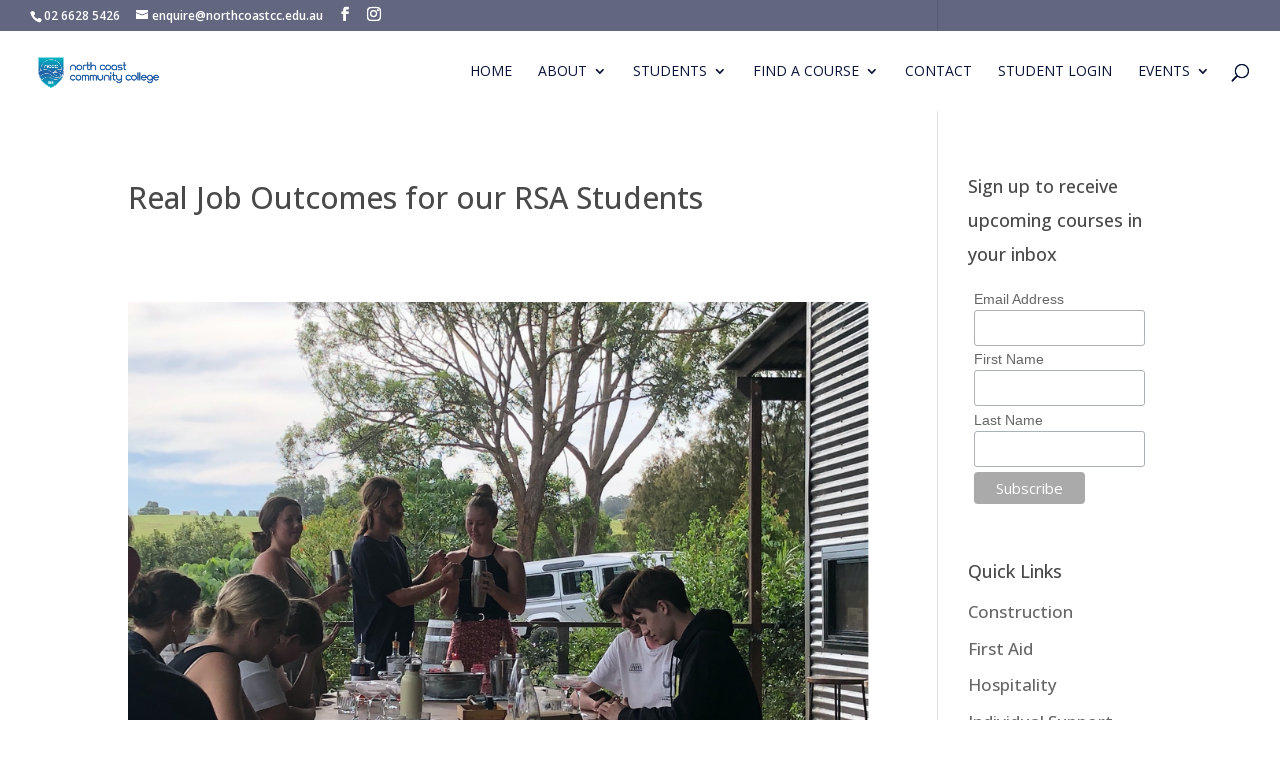

--- FILE ---
content_type: text/html; charset=utf-8
request_url: https://www.google.com/recaptcha/api2/anchor?ar=1&k=6Ldy4AYfAAAAAH5yUbV_Acu6qcvAsfy1Xk3hhB6L&co=aHR0cHM6Ly9ub3J0aGNvYXN0Y2MuZWR1LmF1OjQ0Mw..&hl=en&v=PoyoqOPhxBO7pBk68S4YbpHZ&size=invisible&anchor-ms=20000&execute-ms=30000&cb=gzbvkjukevvk
body_size: 48567
content:
<!DOCTYPE HTML><html dir="ltr" lang="en"><head><meta http-equiv="Content-Type" content="text/html; charset=UTF-8">
<meta http-equiv="X-UA-Compatible" content="IE=edge">
<title>reCAPTCHA</title>
<style type="text/css">
/* cyrillic-ext */
@font-face {
  font-family: 'Roboto';
  font-style: normal;
  font-weight: 400;
  font-stretch: 100%;
  src: url(//fonts.gstatic.com/s/roboto/v48/KFO7CnqEu92Fr1ME7kSn66aGLdTylUAMa3GUBHMdazTgWw.woff2) format('woff2');
  unicode-range: U+0460-052F, U+1C80-1C8A, U+20B4, U+2DE0-2DFF, U+A640-A69F, U+FE2E-FE2F;
}
/* cyrillic */
@font-face {
  font-family: 'Roboto';
  font-style: normal;
  font-weight: 400;
  font-stretch: 100%;
  src: url(//fonts.gstatic.com/s/roboto/v48/KFO7CnqEu92Fr1ME7kSn66aGLdTylUAMa3iUBHMdazTgWw.woff2) format('woff2');
  unicode-range: U+0301, U+0400-045F, U+0490-0491, U+04B0-04B1, U+2116;
}
/* greek-ext */
@font-face {
  font-family: 'Roboto';
  font-style: normal;
  font-weight: 400;
  font-stretch: 100%;
  src: url(//fonts.gstatic.com/s/roboto/v48/KFO7CnqEu92Fr1ME7kSn66aGLdTylUAMa3CUBHMdazTgWw.woff2) format('woff2');
  unicode-range: U+1F00-1FFF;
}
/* greek */
@font-face {
  font-family: 'Roboto';
  font-style: normal;
  font-weight: 400;
  font-stretch: 100%;
  src: url(//fonts.gstatic.com/s/roboto/v48/KFO7CnqEu92Fr1ME7kSn66aGLdTylUAMa3-UBHMdazTgWw.woff2) format('woff2');
  unicode-range: U+0370-0377, U+037A-037F, U+0384-038A, U+038C, U+038E-03A1, U+03A3-03FF;
}
/* math */
@font-face {
  font-family: 'Roboto';
  font-style: normal;
  font-weight: 400;
  font-stretch: 100%;
  src: url(//fonts.gstatic.com/s/roboto/v48/KFO7CnqEu92Fr1ME7kSn66aGLdTylUAMawCUBHMdazTgWw.woff2) format('woff2');
  unicode-range: U+0302-0303, U+0305, U+0307-0308, U+0310, U+0312, U+0315, U+031A, U+0326-0327, U+032C, U+032F-0330, U+0332-0333, U+0338, U+033A, U+0346, U+034D, U+0391-03A1, U+03A3-03A9, U+03B1-03C9, U+03D1, U+03D5-03D6, U+03F0-03F1, U+03F4-03F5, U+2016-2017, U+2034-2038, U+203C, U+2040, U+2043, U+2047, U+2050, U+2057, U+205F, U+2070-2071, U+2074-208E, U+2090-209C, U+20D0-20DC, U+20E1, U+20E5-20EF, U+2100-2112, U+2114-2115, U+2117-2121, U+2123-214F, U+2190, U+2192, U+2194-21AE, U+21B0-21E5, U+21F1-21F2, U+21F4-2211, U+2213-2214, U+2216-22FF, U+2308-230B, U+2310, U+2319, U+231C-2321, U+2336-237A, U+237C, U+2395, U+239B-23B7, U+23D0, U+23DC-23E1, U+2474-2475, U+25AF, U+25B3, U+25B7, U+25BD, U+25C1, U+25CA, U+25CC, U+25FB, U+266D-266F, U+27C0-27FF, U+2900-2AFF, U+2B0E-2B11, U+2B30-2B4C, U+2BFE, U+3030, U+FF5B, U+FF5D, U+1D400-1D7FF, U+1EE00-1EEFF;
}
/* symbols */
@font-face {
  font-family: 'Roboto';
  font-style: normal;
  font-weight: 400;
  font-stretch: 100%;
  src: url(//fonts.gstatic.com/s/roboto/v48/KFO7CnqEu92Fr1ME7kSn66aGLdTylUAMaxKUBHMdazTgWw.woff2) format('woff2');
  unicode-range: U+0001-000C, U+000E-001F, U+007F-009F, U+20DD-20E0, U+20E2-20E4, U+2150-218F, U+2190, U+2192, U+2194-2199, U+21AF, U+21E6-21F0, U+21F3, U+2218-2219, U+2299, U+22C4-22C6, U+2300-243F, U+2440-244A, U+2460-24FF, U+25A0-27BF, U+2800-28FF, U+2921-2922, U+2981, U+29BF, U+29EB, U+2B00-2BFF, U+4DC0-4DFF, U+FFF9-FFFB, U+10140-1018E, U+10190-1019C, U+101A0, U+101D0-101FD, U+102E0-102FB, U+10E60-10E7E, U+1D2C0-1D2D3, U+1D2E0-1D37F, U+1F000-1F0FF, U+1F100-1F1AD, U+1F1E6-1F1FF, U+1F30D-1F30F, U+1F315, U+1F31C, U+1F31E, U+1F320-1F32C, U+1F336, U+1F378, U+1F37D, U+1F382, U+1F393-1F39F, U+1F3A7-1F3A8, U+1F3AC-1F3AF, U+1F3C2, U+1F3C4-1F3C6, U+1F3CA-1F3CE, U+1F3D4-1F3E0, U+1F3ED, U+1F3F1-1F3F3, U+1F3F5-1F3F7, U+1F408, U+1F415, U+1F41F, U+1F426, U+1F43F, U+1F441-1F442, U+1F444, U+1F446-1F449, U+1F44C-1F44E, U+1F453, U+1F46A, U+1F47D, U+1F4A3, U+1F4B0, U+1F4B3, U+1F4B9, U+1F4BB, U+1F4BF, U+1F4C8-1F4CB, U+1F4D6, U+1F4DA, U+1F4DF, U+1F4E3-1F4E6, U+1F4EA-1F4ED, U+1F4F7, U+1F4F9-1F4FB, U+1F4FD-1F4FE, U+1F503, U+1F507-1F50B, U+1F50D, U+1F512-1F513, U+1F53E-1F54A, U+1F54F-1F5FA, U+1F610, U+1F650-1F67F, U+1F687, U+1F68D, U+1F691, U+1F694, U+1F698, U+1F6AD, U+1F6B2, U+1F6B9-1F6BA, U+1F6BC, U+1F6C6-1F6CF, U+1F6D3-1F6D7, U+1F6E0-1F6EA, U+1F6F0-1F6F3, U+1F6F7-1F6FC, U+1F700-1F7FF, U+1F800-1F80B, U+1F810-1F847, U+1F850-1F859, U+1F860-1F887, U+1F890-1F8AD, U+1F8B0-1F8BB, U+1F8C0-1F8C1, U+1F900-1F90B, U+1F93B, U+1F946, U+1F984, U+1F996, U+1F9E9, U+1FA00-1FA6F, U+1FA70-1FA7C, U+1FA80-1FA89, U+1FA8F-1FAC6, U+1FACE-1FADC, U+1FADF-1FAE9, U+1FAF0-1FAF8, U+1FB00-1FBFF;
}
/* vietnamese */
@font-face {
  font-family: 'Roboto';
  font-style: normal;
  font-weight: 400;
  font-stretch: 100%;
  src: url(//fonts.gstatic.com/s/roboto/v48/KFO7CnqEu92Fr1ME7kSn66aGLdTylUAMa3OUBHMdazTgWw.woff2) format('woff2');
  unicode-range: U+0102-0103, U+0110-0111, U+0128-0129, U+0168-0169, U+01A0-01A1, U+01AF-01B0, U+0300-0301, U+0303-0304, U+0308-0309, U+0323, U+0329, U+1EA0-1EF9, U+20AB;
}
/* latin-ext */
@font-face {
  font-family: 'Roboto';
  font-style: normal;
  font-weight: 400;
  font-stretch: 100%;
  src: url(//fonts.gstatic.com/s/roboto/v48/KFO7CnqEu92Fr1ME7kSn66aGLdTylUAMa3KUBHMdazTgWw.woff2) format('woff2');
  unicode-range: U+0100-02BA, U+02BD-02C5, U+02C7-02CC, U+02CE-02D7, U+02DD-02FF, U+0304, U+0308, U+0329, U+1D00-1DBF, U+1E00-1E9F, U+1EF2-1EFF, U+2020, U+20A0-20AB, U+20AD-20C0, U+2113, U+2C60-2C7F, U+A720-A7FF;
}
/* latin */
@font-face {
  font-family: 'Roboto';
  font-style: normal;
  font-weight: 400;
  font-stretch: 100%;
  src: url(//fonts.gstatic.com/s/roboto/v48/KFO7CnqEu92Fr1ME7kSn66aGLdTylUAMa3yUBHMdazQ.woff2) format('woff2');
  unicode-range: U+0000-00FF, U+0131, U+0152-0153, U+02BB-02BC, U+02C6, U+02DA, U+02DC, U+0304, U+0308, U+0329, U+2000-206F, U+20AC, U+2122, U+2191, U+2193, U+2212, U+2215, U+FEFF, U+FFFD;
}
/* cyrillic-ext */
@font-face {
  font-family: 'Roboto';
  font-style: normal;
  font-weight: 500;
  font-stretch: 100%;
  src: url(//fonts.gstatic.com/s/roboto/v48/KFO7CnqEu92Fr1ME7kSn66aGLdTylUAMa3GUBHMdazTgWw.woff2) format('woff2');
  unicode-range: U+0460-052F, U+1C80-1C8A, U+20B4, U+2DE0-2DFF, U+A640-A69F, U+FE2E-FE2F;
}
/* cyrillic */
@font-face {
  font-family: 'Roboto';
  font-style: normal;
  font-weight: 500;
  font-stretch: 100%;
  src: url(//fonts.gstatic.com/s/roboto/v48/KFO7CnqEu92Fr1ME7kSn66aGLdTylUAMa3iUBHMdazTgWw.woff2) format('woff2');
  unicode-range: U+0301, U+0400-045F, U+0490-0491, U+04B0-04B1, U+2116;
}
/* greek-ext */
@font-face {
  font-family: 'Roboto';
  font-style: normal;
  font-weight: 500;
  font-stretch: 100%;
  src: url(//fonts.gstatic.com/s/roboto/v48/KFO7CnqEu92Fr1ME7kSn66aGLdTylUAMa3CUBHMdazTgWw.woff2) format('woff2');
  unicode-range: U+1F00-1FFF;
}
/* greek */
@font-face {
  font-family: 'Roboto';
  font-style: normal;
  font-weight: 500;
  font-stretch: 100%;
  src: url(//fonts.gstatic.com/s/roboto/v48/KFO7CnqEu92Fr1ME7kSn66aGLdTylUAMa3-UBHMdazTgWw.woff2) format('woff2');
  unicode-range: U+0370-0377, U+037A-037F, U+0384-038A, U+038C, U+038E-03A1, U+03A3-03FF;
}
/* math */
@font-face {
  font-family: 'Roboto';
  font-style: normal;
  font-weight: 500;
  font-stretch: 100%;
  src: url(//fonts.gstatic.com/s/roboto/v48/KFO7CnqEu92Fr1ME7kSn66aGLdTylUAMawCUBHMdazTgWw.woff2) format('woff2');
  unicode-range: U+0302-0303, U+0305, U+0307-0308, U+0310, U+0312, U+0315, U+031A, U+0326-0327, U+032C, U+032F-0330, U+0332-0333, U+0338, U+033A, U+0346, U+034D, U+0391-03A1, U+03A3-03A9, U+03B1-03C9, U+03D1, U+03D5-03D6, U+03F0-03F1, U+03F4-03F5, U+2016-2017, U+2034-2038, U+203C, U+2040, U+2043, U+2047, U+2050, U+2057, U+205F, U+2070-2071, U+2074-208E, U+2090-209C, U+20D0-20DC, U+20E1, U+20E5-20EF, U+2100-2112, U+2114-2115, U+2117-2121, U+2123-214F, U+2190, U+2192, U+2194-21AE, U+21B0-21E5, U+21F1-21F2, U+21F4-2211, U+2213-2214, U+2216-22FF, U+2308-230B, U+2310, U+2319, U+231C-2321, U+2336-237A, U+237C, U+2395, U+239B-23B7, U+23D0, U+23DC-23E1, U+2474-2475, U+25AF, U+25B3, U+25B7, U+25BD, U+25C1, U+25CA, U+25CC, U+25FB, U+266D-266F, U+27C0-27FF, U+2900-2AFF, U+2B0E-2B11, U+2B30-2B4C, U+2BFE, U+3030, U+FF5B, U+FF5D, U+1D400-1D7FF, U+1EE00-1EEFF;
}
/* symbols */
@font-face {
  font-family: 'Roboto';
  font-style: normal;
  font-weight: 500;
  font-stretch: 100%;
  src: url(//fonts.gstatic.com/s/roboto/v48/KFO7CnqEu92Fr1ME7kSn66aGLdTylUAMaxKUBHMdazTgWw.woff2) format('woff2');
  unicode-range: U+0001-000C, U+000E-001F, U+007F-009F, U+20DD-20E0, U+20E2-20E4, U+2150-218F, U+2190, U+2192, U+2194-2199, U+21AF, U+21E6-21F0, U+21F3, U+2218-2219, U+2299, U+22C4-22C6, U+2300-243F, U+2440-244A, U+2460-24FF, U+25A0-27BF, U+2800-28FF, U+2921-2922, U+2981, U+29BF, U+29EB, U+2B00-2BFF, U+4DC0-4DFF, U+FFF9-FFFB, U+10140-1018E, U+10190-1019C, U+101A0, U+101D0-101FD, U+102E0-102FB, U+10E60-10E7E, U+1D2C0-1D2D3, U+1D2E0-1D37F, U+1F000-1F0FF, U+1F100-1F1AD, U+1F1E6-1F1FF, U+1F30D-1F30F, U+1F315, U+1F31C, U+1F31E, U+1F320-1F32C, U+1F336, U+1F378, U+1F37D, U+1F382, U+1F393-1F39F, U+1F3A7-1F3A8, U+1F3AC-1F3AF, U+1F3C2, U+1F3C4-1F3C6, U+1F3CA-1F3CE, U+1F3D4-1F3E0, U+1F3ED, U+1F3F1-1F3F3, U+1F3F5-1F3F7, U+1F408, U+1F415, U+1F41F, U+1F426, U+1F43F, U+1F441-1F442, U+1F444, U+1F446-1F449, U+1F44C-1F44E, U+1F453, U+1F46A, U+1F47D, U+1F4A3, U+1F4B0, U+1F4B3, U+1F4B9, U+1F4BB, U+1F4BF, U+1F4C8-1F4CB, U+1F4D6, U+1F4DA, U+1F4DF, U+1F4E3-1F4E6, U+1F4EA-1F4ED, U+1F4F7, U+1F4F9-1F4FB, U+1F4FD-1F4FE, U+1F503, U+1F507-1F50B, U+1F50D, U+1F512-1F513, U+1F53E-1F54A, U+1F54F-1F5FA, U+1F610, U+1F650-1F67F, U+1F687, U+1F68D, U+1F691, U+1F694, U+1F698, U+1F6AD, U+1F6B2, U+1F6B9-1F6BA, U+1F6BC, U+1F6C6-1F6CF, U+1F6D3-1F6D7, U+1F6E0-1F6EA, U+1F6F0-1F6F3, U+1F6F7-1F6FC, U+1F700-1F7FF, U+1F800-1F80B, U+1F810-1F847, U+1F850-1F859, U+1F860-1F887, U+1F890-1F8AD, U+1F8B0-1F8BB, U+1F8C0-1F8C1, U+1F900-1F90B, U+1F93B, U+1F946, U+1F984, U+1F996, U+1F9E9, U+1FA00-1FA6F, U+1FA70-1FA7C, U+1FA80-1FA89, U+1FA8F-1FAC6, U+1FACE-1FADC, U+1FADF-1FAE9, U+1FAF0-1FAF8, U+1FB00-1FBFF;
}
/* vietnamese */
@font-face {
  font-family: 'Roboto';
  font-style: normal;
  font-weight: 500;
  font-stretch: 100%;
  src: url(//fonts.gstatic.com/s/roboto/v48/KFO7CnqEu92Fr1ME7kSn66aGLdTylUAMa3OUBHMdazTgWw.woff2) format('woff2');
  unicode-range: U+0102-0103, U+0110-0111, U+0128-0129, U+0168-0169, U+01A0-01A1, U+01AF-01B0, U+0300-0301, U+0303-0304, U+0308-0309, U+0323, U+0329, U+1EA0-1EF9, U+20AB;
}
/* latin-ext */
@font-face {
  font-family: 'Roboto';
  font-style: normal;
  font-weight: 500;
  font-stretch: 100%;
  src: url(//fonts.gstatic.com/s/roboto/v48/KFO7CnqEu92Fr1ME7kSn66aGLdTylUAMa3KUBHMdazTgWw.woff2) format('woff2');
  unicode-range: U+0100-02BA, U+02BD-02C5, U+02C7-02CC, U+02CE-02D7, U+02DD-02FF, U+0304, U+0308, U+0329, U+1D00-1DBF, U+1E00-1E9F, U+1EF2-1EFF, U+2020, U+20A0-20AB, U+20AD-20C0, U+2113, U+2C60-2C7F, U+A720-A7FF;
}
/* latin */
@font-face {
  font-family: 'Roboto';
  font-style: normal;
  font-weight: 500;
  font-stretch: 100%;
  src: url(//fonts.gstatic.com/s/roboto/v48/KFO7CnqEu92Fr1ME7kSn66aGLdTylUAMa3yUBHMdazQ.woff2) format('woff2');
  unicode-range: U+0000-00FF, U+0131, U+0152-0153, U+02BB-02BC, U+02C6, U+02DA, U+02DC, U+0304, U+0308, U+0329, U+2000-206F, U+20AC, U+2122, U+2191, U+2193, U+2212, U+2215, U+FEFF, U+FFFD;
}
/* cyrillic-ext */
@font-face {
  font-family: 'Roboto';
  font-style: normal;
  font-weight: 900;
  font-stretch: 100%;
  src: url(//fonts.gstatic.com/s/roboto/v48/KFO7CnqEu92Fr1ME7kSn66aGLdTylUAMa3GUBHMdazTgWw.woff2) format('woff2');
  unicode-range: U+0460-052F, U+1C80-1C8A, U+20B4, U+2DE0-2DFF, U+A640-A69F, U+FE2E-FE2F;
}
/* cyrillic */
@font-face {
  font-family: 'Roboto';
  font-style: normal;
  font-weight: 900;
  font-stretch: 100%;
  src: url(//fonts.gstatic.com/s/roboto/v48/KFO7CnqEu92Fr1ME7kSn66aGLdTylUAMa3iUBHMdazTgWw.woff2) format('woff2');
  unicode-range: U+0301, U+0400-045F, U+0490-0491, U+04B0-04B1, U+2116;
}
/* greek-ext */
@font-face {
  font-family: 'Roboto';
  font-style: normal;
  font-weight: 900;
  font-stretch: 100%;
  src: url(//fonts.gstatic.com/s/roboto/v48/KFO7CnqEu92Fr1ME7kSn66aGLdTylUAMa3CUBHMdazTgWw.woff2) format('woff2');
  unicode-range: U+1F00-1FFF;
}
/* greek */
@font-face {
  font-family: 'Roboto';
  font-style: normal;
  font-weight: 900;
  font-stretch: 100%;
  src: url(//fonts.gstatic.com/s/roboto/v48/KFO7CnqEu92Fr1ME7kSn66aGLdTylUAMa3-UBHMdazTgWw.woff2) format('woff2');
  unicode-range: U+0370-0377, U+037A-037F, U+0384-038A, U+038C, U+038E-03A1, U+03A3-03FF;
}
/* math */
@font-face {
  font-family: 'Roboto';
  font-style: normal;
  font-weight: 900;
  font-stretch: 100%;
  src: url(//fonts.gstatic.com/s/roboto/v48/KFO7CnqEu92Fr1ME7kSn66aGLdTylUAMawCUBHMdazTgWw.woff2) format('woff2');
  unicode-range: U+0302-0303, U+0305, U+0307-0308, U+0310, U+0312, U+0315, U+031A, U+0326-0327, U+032C, U+032F-0330, U+0332-0333, U+0338, U+033A, U+0346, U+034D, U+0391-03A1, U+03A3-03A9, U+03B1-03C9, U+03D1, U+03D5-03D6, U+03F0-03F1, U+03F4-03F5, U+2016-2017, U+2034-2038, U+203C, U+2040, U+2043, U+2047, U+2050, U+2057, U+205F, U+2070-2071, U+2074-208E, U+2090-209C, U+20D0-20DC, U+20E1, U+20E5-20EF, U+2100-2112, U+2114-2115, U+2117-2121, U+2123-214F, U+2190, U+2192, U+2194-21AE, U+21B0-21E5, U+21F1-21F2, U+21F4-2211, U+2213-2214, U+2216-22FF, U+2308-230B, U+2310, U+2319, U+231C-2321, U+2336-237A, U+237C, U+2395, U+239B-23B7, U+23D0, U+23DC-23E1, U+2474-2475, U+25AF, U+25B3, U+25B7, U+25BD, U+25C1, U+25CA, U+25CC, U+25FB, U+266D-266F, U+27C0-27FF, U+2900-2AFF, U+2B0E-2B11, U+2B30-2B4C, U+2BFE, U+3030, U+FF5B, U+FF5D, U+1D400-1D7FF, U+1EE00-1EEFF;
}
/* symbols */
@font-face {
  font-family: 'Roboto';
  font-style: normal;
  font-weight: 900;
  font-stretch: 100%;
  src: url(//fonts.gstatic.com/s/roboto/v48/KFO7CnqEu92Fr1ME7kSn66aGLdTylUAMaxKUBHMdazTgWw.woff2) format('woff2');
  unicode-range: U+0001-000C, U+000E-001F, U+007F-009F, U+20DD-20E0, U+20E2-20E4, U+2150-218F, U+2190, U+2192, U+2194-2199, U+21AF, U+21E6-21F0, U+21F3, U+2218-2219, U+2299, U+22C4-22C6, U+2300-243F, U+2440-244A, U+2460-24FF, U+25A0-27BF, U+2800-28FF, U+2921-2922, U+2981, U+29BF, U+29EB, U+2B00-2BFF, U+4DC0-4DFF, U+FFF9-FFFB, U+10140-1018E, U+10190-1019C, U+101A0, U+101D0-101FD, U+102E0-102FB, U+10E60-10E7E, U+1D2C0-1D2D3, U+1D2E0-1D37F, U+1F000-1F0FF, U+1F100-1F1AD, U+1F1E6-1F1FF, U+1F30D-1F30F, U+1F315, U+1F31C, U+1F31E, U+1F320-1F32C, U+1F336, U+1F378, U+1F37D, U+1F382, U+1F393-1F39F, U+1F3A7-1F3A8, U+1F3AC-1F3AF, U+1F3C2, U+1F3C4-1F3C6, U+1F3CA-1F3CE, U+1F3D4-1F3E0, U+1F3ED, U+1F3F1-1F3F3, U+1F3F5-1F3F7, U+1F408, U+1F415, U+1F41F, U+1F426, U+1F43F, U+1F441-1F442, U+1F444, U+1F446-1F449, U+1F44C-1F44E, U+1F453, U+1F46A, U+1F47D, U+1F4A3, U+1F4B0, U+1F4B3, U+1F4B9, U+1F4BB, U+1F4BF, U+1F4C8-1F4CB, U+1F4D6, U+1F4DA, U+1F4DF, U+1F4E3-1F4E6, U+1F4EA-1F4ED, U+1F4F7, U+1F4F9-1F4FB, U+1F4FD-1F4FE, U+1F503, U+1F507-1F50B, U+1F50D, U+1F512-1F513, U+1F53E-1F54A, U+1F54F-1F5FA, U+1F610, U+1F650-1F67F, U+1F687, U+1F68D, U+1F691, U+1F694, U+1F698, U+1F6AD, U+1F6B2, U+1F6B9-1F6BA, U+1F6BC, U+1F6C6-1F6CF, U+1F6D3-1F6D7, U+1F6E0-1F6EA, U+1F6F0-1F6F3, U+1F6F7-1F6FC, U+1F700-1F7FF, U+1F800-1F80B, U+1F810-1F847, U+1F850-1F859, U+1F860-1F887, U+1F890-1F8AD, U+1F8B0-1F8BB, U+1F8C0-1F8C1, U+1F900-1F90B, U+1F93B, U+1F946, U+1F984, U+1F996, U+1F9E9, U+1FA00-1FA6F, U+1FA70-1FA7C, U+1FA80-1FA89, U+1FA8F-1FAC6, U+1FACE-1FADC, U+1FADF-1FAE9, U+1FAF0-1FAF8, U+1FB00-1FBFF;
}
/* vietnamese */
@font-face {
  font-family: 'Roboto';
  font-style: normal;
  font-weight: 900;
  font-stretch: 100%;
  src: url(//fonts.gstatic.com/s/roboto/v48/KFO7CnqEu92Fr1ME7kSn66aGLdTylUAMa3OUBHMdazTgWw.woff2) format('woff2');
  unicode-range: U+0102-0103, U+0110-0111, U+0128-0129, U+0168-0169, U+01A0-01A1, U+01AF-01B0, U+0300-0301, U+0303-0304, U+0308-0309, U+0323, U+0329, U+1EA0-1EF9, U+20AB;
}
/* latin-ext */
@font-face {
  font-family: 'Roboto';
  font-style: normal;
  font-weight: 900;
  font-stretch: 100%;
  src: url(//fonts.gstatic.com/s/roboto/v48/KFO7CnqEu92Fr1ME7kSn66aGLdTylUAMa3KUBHMdazTgWw.woff2) format('woff2');
  unicode-range: U+0100-02BA, U+02BD-02C5, U+02C7-02CC, U+02CE-02D7, U+02DD-02FF, U+0304, U+0308, U+0329, U+1D00-1DBF, U+1E00-1E9F, U+1EF2-1EFF, U+2020, U+20A0-20AB, U+20AD-20C0, U+2113, U+2C60-2C7F, U+A720-A7FF;
}
/* latin */
@font-face {
  font-family: 'Roboto';
  font-style: normal;
  font-weight: 900;
  font-stretch: 100%;
  src: url(//fonts.gstatic.com/s/roboto/v48/KFO7CnqEu92Fr1ME7kSn66aGLdTylUAMa3yUBHMdazQ.woff2) format('woff2');
  unicode-range: U+0000-00FF, U+0131, U+0152-0153, U+02BB-02BC, U+02C6, U+02DA, U+02DC, U+0304, U+0308, U+0329, U+2000-206F, U+20AC, U+2122, U+2191, U+2193, U+2212, U+2215, U+FEFF, U+FFFD;
}

</style>
<link rel="stylesheet" type="text/css" href="https://www.gstatic.com/recaptcha/releases/PoyoqOPhxBO7pBk68S4YbpHZ/styles__ltr.css">
<script nonce="Wk5gZ5p00TpvsChwDEH6qw" type="text/javascript">window['__recaptcha_api'] = 'https://www.google.com/recaptcha/api2/';</script>
<script type="text/javascript" src="https://www.gstatic.com/recaptcha/releases/PoyoqOPhxBO7pBk68S4YbpHZ/recaptcha__en.js" nonce="Wk5gZ5p00TpvsChwDEH6qw">
      
    </script></head>
<body><div id="rc-anchor-alert" class="rc-anchor-alert"></div>
<input type="hidden" id="recaptcha-token" value="[base64]">
<script type="text/javascript" nonce="Wk5gZ5p00TpvsChwDEH6qw">
      recaptcha.anchor.Main.init("[\x22ainput\x22,[\x22bgdata\x22,\x22\x22,\[base64]/[base64]/[base64]/bmV3IHJbeF0oY1swXSk6RT09Mj9uZXcgclt4XShjWzBdLGNbMV0pOkU9PTM/bmV3IHJbeF0oY1swXSxjWzFdLGNbMl0pOkU9PTQ/[base64]/[base64]/[base64]/[base64]/[base64]/[base64]/[base64]/[base64]\x22,\[base64]\\u003d\x22,\x22HnFSBsONGMKQXMKnwppawpdQb8OmC31FwoXCmcO0wo/DojhtW33CmyRDOsKJU2nCj1fDgm7CuMK8RcOWw4/CjcOaZ8O/e3/CosOWwrR0w64IaMOFwr/DuDXCh8KncAFqwp4Bwr3CsgzDrijCiSEfwrNvAw/[base64]/CjwRseAXDgnBkwq9gwofDr2Mmw5QUBMKbTl4LNcOXw4QDwphMWhx0GMO/w7U1WMK9WsKPZcO4VRnCpsOtw5BAw6zDnsOiw7/[base64]/[base64]/DqsKDWVV/d8KAwqE+wqXDvyDDjVXDocKSwrQqZBcHXWo5wrJYw4Iow4xjw6JcCEsSMVXClxszwrdjwpdjw57Cr8OHw6TDmyrCu8KwNizDmDjDoMKpwppowrAoXzLCusKrBAxxZVxuNy7Dm05Ow5PDkcOXNcOKScK0TCYxw4stwp/DucOcwpFYDsOBwphmZcONw6Eaw5cABiEnw57ChsOGwq3CtMKFVMOvw5kewrPDusO+wr9bwpwVwqDDq04dVBjDkMKUU8Klw5tNe8ODSsK7RiPDmsOkFF8+wovCrcKXecKtNXXDnx/CjcKzVcK3IcOLRsOiwq0iw63DgWlKw6A3WcO6w4LDi8O+TBYyw7DClMO7fMKyc143wrtsasOOwp1IHsKjP8OWwqAfw4HCumERA8KlJMKqDX/[base64]/[base64]/CncK5wr7Dt8OTw5zDgDbCpQTCqcOkwr0wwq3DhsODZFJ8WMKow7jDplnDuxzCsD3Cn8K4DyJZPEBQQmV4w5cnw71/wr/[base64]/CpMOPHMKbasOMwrXDqcOiWFxWUg7DiE0aTcK9UsOYTT0FaHtNwr9QwqXDlMK0J2ZsTMKbwqHCm8OdDsO4w4TDicKjR1fDq3p5w4oBAlBxw6V/w73DuMK7KsK2SnguWMKBwrY4Y19beXHDl8Ogw6UJw5HDkizCmQ5cXXpmwpwCwr7CscO1w4MOw5bCuk/CjcKkG8Opw4jCi8KvAQTCoSvCvMOqwrV1XSgdw6QCw79ww7nCv2bDsjMHN8Oeaw5SwrLCnR/DhcOwD8KBUsKqEcOnw7bDlMKbw4BkTAdpw5zCs8Omw6XDnsO4w7IQXMK4b8Ozw4klwqvDv3fCl8KNw6HCq3rDln9SHyvDm8K/[base64]/D8KNScK3R2vDu8KmwpQyK8KnQD8IQMKjwpZyw6nCn3LDvcOCw5gAEnwIw6sfQUNmw6xxfMOUH0HDqsKFUkHDgMK/BMK3EzvCtC3CusOTw4DCocKsCi5zw4Z3woVLCH9kF8OrPMKvw7zCusOUPU/[base64]/DkMOvWcO6PVDDicOpYMOgWMKEw6vDiMKuaSBHYMKqw6/Cl3jDiGQMwqVsQcKkwpzDt8O2MwFdKsOfw4zCrUA0d8Oyw6LCp2PCq8O8w5R5J1ldwqPCjlTCjMO0w5IewqbDg8KQwobDiEp8fnvCksKLdMKLwpjCtMKRwpgWw4nCp8KSG3rCmsKDJwXDncK9LCjCiSHCm8OCdTLDqGTDm8OKw4cmY8OHHcKrF8KEOx/DlMOaQcOMIMOLfsOkwqrDg8KwBR5Tw5bDjMOdK2fDtcOOE8KefsOGwrpJwq1ZXcK0w4jDg8OwaMOSHQ3Dhx/CncOmwrYIwrFtw5dvw5jCuW/DqnfCrTbCrBbDrMOXUMObwonCm8Omw6fDtMKBw6/Dj24LN8OqV2vDqSo4w5nCq3tIw7V/Jm/[base64]/DqMOlI8Ocw7oUwpXCrFrDjsK8bcOSVMO+UQXDgkROw74ZWcOCwq3DhnJcwrw7RcK+F0bDnMOow4FVwrDCsmkIw4LCmF5aw4TCtmETwqEOwrpmCDLDkcOHDsODwpM2wqHCl8O/w5/Cml3CnsKsM8KtwrPDgcODdsKlwpjCl0jCm8OTEEjCv3hfS8Kgwp7Cp8KmcDdrw6xowpEAIH0/esOHwqLDssKhw6LDr17CscORwolGNCzDv8KHbMKhw53ChBhBw7vCqcOjwoQxWsOmwoRQLMKONTrCrMK4LR/DsknClS3Dsi3Di8OCwpc0wrLDrg80ED5FwqrDgU7CiR97P3NADMOMWsKnTHXDj8OjBW1RUx/[base64]/Dq8KmwoPCiBwDwqfCk8OBGG/CuGZNTsKGa1zDhGIrDQgHKsOnEkY5Qm7DqErDqXrDnsKNw73Dr8O7ZsOFPy/DrsK1YltYGsKCw7ZcMCDDn3xsDcKQw7nCpcKmT8OKwpnDqFbDo8Oow6owwq/DuwzDo8Okw4RewpcOwpzDvcKfNsKiw6h7wo3DvF7CsxxLw63DjQDDo3fDncO9D8OoTsOtGmxKwo1TwqwEwr/Dni1bRyYjwrhrGcKrCn8BwqzDpDxfLz/CmMKzSMOfwpZRwqvCpsOXbcKZw6zDnMKNbi3CncKRbMOMw5fDqDZuwqgyw4zDhMKjZBArw57DoX8kw5rDhwrCqTghbljCncKCw7zCnwpdw5rDusKrNltrw6jDs2gJw6/CpV8Cw4LDhMKWZ8K0wpd8w4cqAsO+MifCr8KRBcKuOTTDlWIVFkZUKQ7DvUhkPCjDrsOaUEk/[base64]/wrIDw682wrjDhsKgw5gZScOJFSsgwodsw6/CtMKIQTMyHiwyw4V5wp9YwrXDnnnDsMKbwpMUf8ODw43DmBLDjz/[base64]/DtBg/LQLDk0NqwqZnwqzCsMKRasKRBMKzYMO7w5rDrMO0wrdWw60rw7HDhEjCsRkVdGdew5gWw6/ClQxiT2MxTy5kwqU+bHtWUMOfw5PDnibClBlWMsOEwpknw7sowrfCucOOwpUNAlDDhsKNM1fClXstwod9wq7CgcO5dsKww7BXwqvCrkBvLMOaw5zCokPDsgbCsMOYw59lwo9CE0J6wr3DocKQw63CiD8pw7LCocOIw7R3cB42wqjDqUbClhtFw53DqQPDiQ9/w4TDtQLCkFEow4TCuDrDuMOxIMOrbsK7wqvDpDjCu8ORBcO4f1h0wpnDl0XCqMK1wrPDsMK5RsOPwqfDrVVXD8KRw6XDmMKedcO1w7DCtMKVPcKvw68mw5F4bC8eXcOXKMKHwpppw51gwpB4EHhMJWTDhx7DosKLwq8/w7QVwrHDpXEAH3TCl0UCMMOPMXdFWcK0GcKUwqbDn8OFw7fDm08EWcOPw5/[base64]/w6RMYk5Zw5HDojnCujt8ccOZw6ZjO0gEw6fCv8KTNkPDqi8obDluYsKZTsKhwo3DgMOLw5A+DsKRwpnDgMOgw6k5NQByd8Oqw44yBMKCAzTCtXfDsVELVcOrw5jDpnIAdUAswqnCg0wgwovCmSsdaSYFFsKFBBlfw6zDtmnCiMO4UcKew7HCpz9CwqhpUmcNc3/[base64]/[base64]/DpSkMw4wow6VXISVBOsOAwol7SybCjhLDo20Yw49OcRnCu8OCe0bDisKRXGDDqsKJwqxrDgJeUBopISfCn8OMw4LCo1zCr8ObfsKcwpIAwp8Aa8O9wrhKwpHCnsOdPcKsw6lOwrgRTMKpIcOJw5MSKcKWC8O/wo1ZwpErUWtKXFRiVcOKwo3DmGrDtCFjMVTCpMKHwqrDjcKww63Ds8KQcn4vw61iN8OOJxrDmsKHw5IRwp/Cl8K6U8KSw5TDsSU9wrfCkMKywrojBTpTwqbDmcOgUQhrY2rDssOGw43DlSgmbsK5wqHDj8K7wpPCu8KnbB3Dm3/CrcOEPMOIwrx6L3IhKzXDp0RZwpvDjHZyUMOlwpTCv8O8ewk5wpQCwq/DujrDpkcdwrcfHcKbLhEiw5fDrl3DjkBOdzvCrgpjDsKfGMOCw4HDuWcUw7p/X8O/wrHDi8K5AsKfw4jDtMKfwq19w4crZcKQwoHDgcOfKQtnOMO5dsO2YMO2wqQuBkRDwphhw58QaA46HRLDh1RhIMKlZEgHeksvw7t1HsK6w4fCssOrLCIuw51/JcK+RMOnwr88YEDCnmxrQsK2e2zDg8OTDcOowrJwDcKRw6jDnRIQw6sFw5ZuTsKUO0rCpsOXAsK/wpHDscOKwp4WbE3CuFHDnBsowrQNw5nCl8KAQU3DsMOlLRbDvMORQMO7fD/[base64]/CmcOGFsORccOrSFs9Fk/DrcOkb8Osw5nDkS3Ci2JeY2/Dhj0TRnE+w5bCjjLDix/DnVzChcO9w4rDncOLA8K6CcOvwo5mb3JcOMK2w5DCpcK4YMOzN05QdMOIw6h5w7jCsXpQw5rCrsONwpstwrcgw5bCsTXCnkHDuV3DscOhR8KMEDZ0wo7DpVTDmTsLVk3CpRjCi8Oxw7vDjsKHQX5Cwr/[base64]/L2cbwpx4w6Qzw7PCu1FlwoDDqcO6PhQ8QCxUw6tfwqTDgRJuFMKyXwgRw4/ChcOEXMOTN1/[base64]/[base64]/DqDczQMKNw43ClMO8BA/DiRd+AzPCkR/DscKBw57CixzCqMKew6zCqCvCqmHDnGN8HMOiFGhjQkfDpnxcaStfwqzCucO8U1VEX2DCnMOwwoAqIz8fWVvCkcOewoTDo8KIw6bCsxTDksOlw5/DhBJBw5vDhMOswpTDtcKrckDCm8K4wog1w7FjwrfDmsO5w79mw6duFwxGGsKzBSPDrQLCqMOFS8OAE8KQw4nDhsOMc8Oww45gX8OtRWjDtHxow5A6B8K7UMO1KBRCw6NXCMKASTPDq8K1WknDlMKtI8OXbUDCultINi/CtTDChlQbHsOUWDpww5nDnSPCicOJwpYGw7JfwofDocOUw6ZGM3HCvcOhw7fDhmHDmcOwZcKJwqvCil/CjnvCjMOqw4XDr2VpB8Kfez7CiTzCrcO8w57CgkkaM3XDl2fCtsOmVcKtw4DDln3CqlXCmwZbw6HCtcK0ZzbChT4ZPjjDrsOcfMKjIEzDpRjDtMKIQsKgBMKGw43DgFgOw67DmMKuHQslw4PDoiDDk0dywrNiwoLDuGVwEg7ChDXCniQWLX/Dny3DlQjCvTXDnVYqFRZVHGnDlx0jMEQ6w7NkQMOreQ4sb03DuUNIwrBNd8KjKMOyTF5MRcO4wpjClkxmWMK9csOrMsOUw6sbwr5lw5zCqCAkwqRkwpfDpybCosOIKF/CjgQBw7DDgMORw5Bnw7N7w6dIO8KIwrd5w4/Dp2DDqVIVJTV5wrfCgcKONsO3bsOzT8OOw7TCi2HCtFbCrsKOZmhRVUvCpGNZHsKWLxhjPMKcKsKEam4/[base64]/CqMKoDmJWw6XDsHrDhRHDnXFlw57DsMO4wo/Dhy5TwrEra8OqLsOxw5PCpMO3SMK6Z8OowpDCrsKdc8O+B8OoJ8OxwpnCqMKyw4QAwqfCpTghw4p+wrBew44TwovDjDjCvAbDkMOowq3Chkc/wrPDpMKuEUg8wqnCpmTCmnfDrG3Dt3Jswr4Mw7kpw68vNA4wGXBSP8O1CMOzwpoIw5/Cg0FuNBU6w53DsMOUK8OaVGk9wqbDv8Kzw6bDnsK3wqssw7jDtcOPF8KgwqLCisO7aykGw7XCjzzCnGbDvlbCgUPDqX7CoXIWAmQawo5ewp/DnldCwonCicO2wpbDhcKqwrc7wpYFGcO7wrYHM1INw4RjMMOPwo0/w6UeWSMRw6o/Jg3CssONZD9cwoLCozTDlsKhw5LCvcK9wrfCmMKoJcKDBsKOwol0czofLyLCtMOJTsOTSsKYLMKuwpPChhvCgHnDuF5Dd3FyBMKUBCXCqzzDo1zDg8OrFsOcN8O4wpcTTnXDucO7w4fDgsKLBMKswqFlw6LDhUrCkwZeKlxEwrfCqMO1w7zCm8OBwo47w5xyPcOKG3/ClMK0w74owobCv2jCi3Ycw5XDul4eYsKyw5zCs1tBwrshIcOpw78PJQtTWQVOSsKRT11tacOZwp46TlZFw69lwq/DmMKGd8O3w6jDgwbDncKXMMKrwrZRQMOdw4BJwr05esObTMOfSUfCgE7DmkfCvcKJZcOOwoRZfcK4w484SMO9B8O7QzrDvMOpLRvCrQTDgcKeSSjCty1EwpQBwoDCpsKWOQ7Dm8Klw5xyw5rCpW7DmBbCr8KiKSM/ScK1QsKYwrfDnsKjd8OGURpGLCU2wqzCj2DCrcONwrbCucOdb8KjBSDCiB11wpLClcOEwo/[base64]/Cq8Kvw6vCv8Ogw7N+MRReNsOLLcOkwpBDcRZLwq9jw5/CgsOEw4pvw4DDqwo+wpHCm0NRw6vDuMOOP1TDusOcwrlPw5DDkTPCtnrDu8KHw6VPwpXCqmLDq8O3wpInU8OKWVjDm8KOw7lqesKFHsKIwqBGw5YOIcOswq0ww7guDUnCrhRXwo0ten/CqSByNCDCrRPCuQw0w5Inw6/DvBpKB8OmRMKnHhnCocOwwq3Cu0pZwqzDtsOzHMOdAMKsXQo/woXDt8O5GcKTwq0Lwpk5wrLDnxnDuxJnQQJuccOmw5UqHcO7w6zCosKGw6EUcQl4w6XCphrChsKgYAVqHX3ChzXDjwYKYE9Uw4zDuW19SMKMXsKCARrClMOww4TDij/DjcOpIWDDv8KkwplEw7E9Xjx0eC/DqMOTO8OebWoXLcKgw61Vw4zCpSrDo1EVwqjClMOpEMOxPXDDoxVSw65MwoLDs8KPSWTDuXpiDMOcwq/Dt8O5Z8Obw4HCnXrDiDouSMKhTSJFU8KJUcOgwpACw6IuwpzCnMKCw7/ClG4qwpzCsU4lbMOLwqUlDcKqZ2B3QMOXw5jDv8ORw5XCs0LDmsOtwrTDtVbCuEvDojjDgsOpJUXDvRDCliXDtBFDwrtwwoNGwrzDkjABwpjDoiZRw7XCpg3Cr3HDhynDpsKTwpktw5DDrcKJMU/Ci1zDpDRiJEPDoMOhwpbCv8ODFsKcw7sXwr/DghgDwpvCoT1/[base64]/[base64]/CucKTXGzCocOLNTc4McOBw5/[base64]/[base64]/DtEJkw7HDoTTCqCxlw4/CqHAbJ2TCpnlwwr7Cl2/[base64]/woXCg8KfQBvDlcOcw7lrw4TDpcKXw7nDvUrDmsOtwq5eEMO4WVDClcOdw4PDgT5HGMOHw7ZSwrXDiko8w7zDpsO4w4rDucKlw60ow4XDnsOqw5p1JxlHUWkUNFXCtGAYQ2MEYXAVwpMyw4VPWcOIw4RSAz/Du8OVRcK9wqsQw4ABw7jCgMKsZDFvF0vDk0I9woDDjycswobCgcOIUcKxKz/DscOUY2/DiGYzIn/DiMKGw68IZcO2wqcvw4hFwopZw67DicKOfMOxwp0Lw6cNRcKvAMKcw7zCpMKHBG1pw4zCr10AWmNUTMK2UR90woLDj0TDmydZS8OIRMKeax3CuVLDiMO/w6vCocOvw7wKc1rCnjthwrJceikKCcKObGB+KF7DjxZJRxJQbE0+XkgrbA7Dl0VWQ8OywrsOw5rCj8OxDsO0wqAdw6F0bnnCksOUwoJMBFDDpxtBwqDDhcKhJcOXwox/KsKIwozDvsOqw5jDvh3CmMKgw6htbFXDpMK4b8OeJ8KafgdnEBxqLSjCvsKTw4HCvwnCrsKDw6lsV8OPwrpqNcK3esOoMcO/IH3CpxbDq8KpCEfCgMK3Em4XTMOyJD0YUMO2DnzDuMKdw7RNwo7ChMK/w6YrwrIUwqfDnFfDtWbCkMK0NsKMCzHChsOPEG/CpsOsIMKcw4hiw41GaUsRw4J8ZCTCmcK6wonDqE1ow7EFM8KsYMOyO8KOw4wmU0hiwqDDvMKCH8KcwqLChMOxWmd0ScKPw7/DosK1w7DDgMKmF07Dk8OWw7/[base64]/Cu8Kywqpbw6Nbw53Dg8KzDsKbMwHDpsOgwoV4NMOkeQNIRcKxaitTHlFfK8KBRkrDgxvCiysvKWfCrG0Twr14wosdw7XCscKvwo/CnMKlfcKCamDDshXDkAQ2KsKwasO/[base64]/[base64]/Dh0w/XCvDhMK9w7FHacKiZHjCsMK0AU5zw6Mxw4fCk0zCtlcTOxzCtMO9M8KAw4dbTyRSRggGecO3w4V7HsKGEcKDAWFMw47DncOYwrEgEjnCgz/Cr8O2MCMvHcKSNT/DnFnCs0ErEhU1wq3CsMOjwrnDgF/DkMK3w5EYI8K4wr7Cn2DCqcOMX8K5w79FE8KNwrvCoAzDlgfCvMKKwpzCuR/DlMKAS8OJw7nCqVBrE8K4wpA8ScKdAWxzZcKYwqkzwrBmwr7DsHcKw4XCgWZrNGEpJ8KHOAQmEXLDu1R/UTF2ZxkIQWbChhjDn1LChBbDpcOjBSbDogvDlV95w4jDtycEwrYLw6LDrSrDpl1VDhHCn0QRwobDqkfDusKcVzzDp3Zow6h8O2nCvsKvw75/w7DCjit3LisVwrczasO1MXzCq8OOw5oScsOaNMKiw5YMwpZTwroEw4rCgsKAdhPDvBnCm8OCNMKDw70zw4fCjcO/w5PDjBjCu1PDiiVvDsK9wrI9woMQw48BX8OjW8O6wrPDv8OuGDfCuFvDicOFwr/CqGXCt8K1w5t7w7VfwqUmwp5PdsKBU2TDlcOWPlQKGcK/[base64]/Ds0/Cr8KKw53DscO5w4HDmcOmw45MwqnDhg3DlWxcwr3DpTbDhsOmBhhPeCLDkn/CqlgiBiZDw6PClMKvw7/DrMKbAMOpBRwIw51kw7pgw6TDssOXw78KSsOkbX5mBsOxw6Rsw5UhbFh9w6kYC8Odw44YwpbCgMKAw5QtwojDjMOvSMOcCMKNGMKuw7XDhMKLwrYHSU8FW2lEIsKkw5nDq8OzwqvCpsO1wopCwpw/DEYZWTXClCVZw4UJHcOxwoTClCPDg8K8cEHCjcKlwp/CmMKROcO7w7rDqMOjw53CmlfChUAvwoPCjMO4wpc+w6wUw5bDqMK3w5wJDsKtLsONGsKbwpTCuFU8aHgbw4HCpD0CwrbCksO+wps/MsOwwohjw5/DvsKlw4VLwq4vPg1dMcKBw41qwo1eaEfDu8KGIT4ew7sJC0rCsMOEw51MO8KvwrbDj2cTwpBuw6fCpGbDnERHw6jDqRwOAGorLWlsQ8KvwosRwqQTXMOzwqACwr1AcCXCpsKhw4dhwoMgC8Ksw6jDtgclw6DDknzDhnJxOXY1w6AGHMKiHsKgw60Cw7N0KsK/w7DCtGTCjizDtsKtw4HCosOvfy7DlSDCgzF0wqEsw5tDEiR+wrfDg8KhK3NqXsOcw7N9EFAnwoZ7ECrCqX53XsKNwpksw6YHBcOSK8KDWEBuwovDmR4KVicGdMOEw4slbMKPw5DCsHIdwoHCqcKsw5Vrw608wpnCisK/w4PCicO6FWLDo8KkwqBswoZzw7VVwq4kesK3a8Orw4wVw6xGNh/CiGrCvMKnbcO5bQsmwpcWfMKJSQ/[base64]/[base64]/[base64]/DtzsoaS9+wpDDs8Oewoxgw5zDkEjCgxvDhFEXwo/[base64]/DnMOjHsO5LX7DmytIS8KBw4rDusOGwoDCojNGCgXDpW7CrcK3w6vDhHjCtTnDlcOfXxbCsjHDiGDDkmPDl1jCusObwoAQNcOieUnDrixEAgPDmMKbw5cMwogLTcKpwpQ8wrbDp8Ocw6oFwrHDjcKOw4DCtX3DkTtxwqPCjA/CkQIQaWBsfF4ewpdEYcOywrtrw4A2wp3DolbDoixCLBk9w6LCiMO4MSYDwozDvMOpw6jCv8OFZRTClMKBVGPCnTHDkHrCqsOiw5PCkjN3wrwffxBuNcKyDU/Dl3AIXmjDgsK9w4nDssKBeHzDsMOmw443CcKIw7jCv8OKw5jCtcK9MMOsw4pMw7FNw6bCj8KOwrjCu8KRwoPDssKmwq3Cs31zJzzCh8KMfsKBJBJnwq19wqLDh8KMw4bDizTCrcK+woLDlStSMGstIE/Ch3TDg8Obwp95woscL8KAwqfCnsKPw4kawqZ6w4Q/w7FYwrp4VsO1JMK7UMOYV8KiwoQtVsOGDcOlwpnDv3HDj8OHIC3CnMOAw4Y6wo1wXRRweS/Cm1ZBwqfDusOEQUxywqzCmiPCqH0QSMKSUWNOezY0DcO3SxIgY8O+JsOBB1nDo8OiNHnDhsK9w4lbZxfDoMKqwqbDtxLDokHDjC1zwqPCocKpNMODWsKiIGbDqcOTaMOowqDCnx/Cij9cwp/[base64]/[base64]/CpcOzbcKXE8O3RwTDtMK0w6dcAnfDvmNsw4hWw6LDjX8Bw4ASbWxCR23CiTQVJ8KBDMKYw6Zob8OZw6DCksOswoMtISbCtcKPw7LDscK2WsKAJyRiPEMBwq5Dw5cMw6JgwpDCgwDDpsK/w5Qpwpw+IMKOPRvCgWpUwpLCpcKhwojChwHCtWMySMOscMKiLMOJecK/[base64]/w5kywrzDgFTCqQRKw5rCmyRCwp4JSgcLb2DCjcKrw7HCksKzw7xsIQXCsSl+wpV0SsKlSsK+wrjCnwoTQmPCvkjDj1oYw4wyw6XDvQV5dWVdBsOUw5pEw5VJwpwJw6bDmwTCuy3CpMKPwqLDkDw5bcOXwr/[base64]/CMKBw5Rkw7XDjsKFw4vCvzLCj3R8UcOPw68lABbCucK/McKdWMOpVDciD1DChMO5U2A+YcOaUMOjw4VrACLDqWRNNztuwrZsw6M6ecKifsOTw6/DhArCrmFaR1/DpyXCucKYBMKOWBsRw6QWeyPCtVFlwosawrnDtsOnMUjDrkTDpcKDFcKhYMOUw7wxfMOXPcOyak3CuRlxBcKRwrPCm3ZLwpbCucO3K8K9WMKfRS5rw5Zpw5Mpw4cZKCYLYH7CmCTCiMOzNS4bw6LCgMOJwqvCljJsw4BzwqPCtAjDnR4dwp/ChMOtB8O/HMKFw5puBcKVw40Rw7nCgsKGbBY3IMOzIsKSw5bDi1oew7Q0wpLCk2rDhAB3WMO0w5xkwrxxMQPDgcK9YETDvUR0RMKOE1jDimPCsD/DtxNNJsKoc8Ksw6nDmsKhw5/[base64]/[base64]/[base64]/Cvyd7PHUxOcKJwrdBJMK7w6RYw69Jw6jCqU5vwptfQRvDlcOEWMOrL13DlRBNH2jDtWLChsO6D8OIPyNVbnTDosOAwqzDrjrCghkxwqDCpQDCksKPw67DrsOZF8O5w43DqMK8aQ83PcK7w73DuEcswq/[base64]/Dm07CmB/DscOSVsKEwq3Co8KdU8OKwpoJeDLCoQ/[base64]/w6U8w7HCt8O6JMONEsO7w5zCknrCvgxYw5rDvUXDvRk7w4nChBYSw6sKfkg1w4Mrw4N/[base64]/[base64]/Dp8Kvf8OJJcOYwqHCrwQIw50UwqkYIMKOwpx4wrDDn0/Cm8KuP3XCp1s7acOPFEvDjQhuGE5vfcKfwonCpsOpwox2DEnCvMKpEB1gw7ZDFXzCkC3Ck8K7fcOmccOzTcKsw4fCpALDsk3CncKOw7hbw7R2IcO5woTDsR3DpGbDqlvDvwvDp3fCrXrDsQsXcGHDoTgPYz9nEcKCOS7Dn8OHwpHDmsKwwqZTw6I4w7jDjU/Cpm0oT8KjMEgqcAfDlcOfUAzCv8Okwq/DhG1SKUPDjcKHwrFMLMKdwrwUw6IMN8OtdQ4cMcOfwqhGQn5SwqkZRcOWwoEuwqVqFcOiQC7DtcOYw40Tw6/DgMOKFsKLwqtPacKBSVfDmXHCh13Cg25yw5clVwhUIQDDmAIYDcO1wp4fw4HCg8OGwr/[base64]/DqMOUfcKUworDvsKTKMKFdsOSNEzDhMKdw47CpA5Qwp/[base64]/CqMKUwp/CtinCqhUpUkMQw7zDrzfDmwpXCsOQc8O0w7YsCsKRw4PCgcK9OMOkIVV8aTYNT8KYTcKXwrddF0vCtcO4wo0VFGYuwp8tTSjCoG3DjTVjwpbDvcKwNXbDliwrAMOKYsKOwoDDtk8JwpxBwpjDkUZWEsOjw5LCssKOwrHCvcK9wrFBYcK5wp01w7bDkgJrcXsLMsKXwr/DjsOAwq/CjMOvFiwIJnYYO8KNwr4Ww41YwrfDlsOtw7TCk1Rew4ZjwrbDisOkw7vDk8KGOABiwoAUCUcnwovCpUVuwrNtw5zDvcK3wpYUYFEPNcOow4klw4UeQR99QMO2w4gMWQY2RizCo2/CliM0w5HCnWbDpsOuPH1LbMKvwpXDviHCuB0rCQfDqsOvwpIYwp1xOsKiw4DDr8KJwqrDgMOBwrHCp8O/P8OfwpfCuxrCosKQw6APVcKAHnlowonChcOrwo/CrDjDojp4w7fDmHoGw55iw4HCgsOGGyXCgcOhw5hNw4TCtmMtABLCujTCqsKrwqrDuMOmM8K4w7UzHMOCw5TDksO0VAnClVjCkWoJwrfCggvDp8O8QAscF3/[base64]/DnAzDqMK5wr4Pw7ZUw40tQj/DtXEgw6nCv3PDicKiU8K5wpkXwpfCvsOZRMOhf8KqwqcmJ0PCoAcuPMKoCMKEBcKjwr5TCCnCncK/fsKvw6TDkcOjwrsVOCdRw4/DisKpDsOvw5QXRlvDv13CusOVQsO4GWEPw7zDtMKHw7gYa8OFwoFOFcOtw4MJBMOiw4QDccK+YhIQwolFw4nCscKMwp/DnsKeR8OfwqHCqV9Hw7fCq2zCpcKIUcOvN8OlwrMFDsKiJsKAw7UiYsO2w6PDu8KOVEcqwrJuUsOtwq56wo5iwrbDl0PChF7Dt8OMwqbDm8K6w4nCjDLCusKEwqrCiMOpacOjWmsBeUtnK3rDhVQ7w4XCrn3Co8O5WwELfcKWYRLCvzfCpmPDtsO1HcKcfT7DgcK/QxLCgsOCKMOzRkTCpHbDpV/Cs1c7L8Kiw7RDwrvCk8KvwprDn1PCgUk1MA5+azMBcMOwFw59wpLDrcK/Mnw5X8OpcSsdw7LCscOZwrt6wpfDuWDDtn/CvsKVGj7Dk1ABT3B9Gwsqw5snwo/Dsl7Cq8Kyw6/Cm14QwqzCjhsNwrTCuCovPCzCu3vDmcKNw6gpw5zCksO4w6XDvMK3wr1hTQgxOsKPNHQ0w7HCn8OJMMO5BcOsBsOxw4fCvzc9DcOOc8O6wolmw4PDgRLDrBHDnMKOw5bCind8NcOQCHp4MyHClsOiwqMUw7nCqcKvPH3CugkBG8Ouw7Yaw45hwrN4wq/CosKFR3nDj8KKwpHCjHTCosKna8OowpMqw5rCu2/CusK3NMKaYnd+FMK7wqPDoBNIQcK8OMODwq9AHsOHPxY7KcO/LsOEwpHDnzhDFkIAw6zCmMKdRHTCl8KgwqHDnAvCu3LDrwvCtT03wrfCssKtw4TDoQcbEEt/w4t2esKvwpQIwrPDmDHDkT3DjlBaTR3CucKsw5LDg8OEfBXDsC3CtGrDoSPCs8KzX8KiFcO1wo9EDsKYw6xnLsK7wrQWNsOww65WIik/UT3CvsOeEwTDlALDqHDDgzLDvlAyBcKhTDE5wpLDj8K/w4l8wpdSA8O8XTXDphzCi8KMw5x3X3vDvMO7wq4iVsOgw5DDiMKJb8OUw5TCsgkxwqfDiEd7B8KuwqrCn8KQHcKKM8Ofw6pZeMKlw7B7YcOuwpPClSLDm8KqcV7CmMKVBcO8L8O1w7vDkMOsMQ/[base64]/CMOkemg2w6UtDcOJw7LCihY4ZsKLecOjEMOHw7law59lwoPDvMO3woXCriMEbFPCncKPwp0AwqomNzfDsiLCssOOAifCuMKpwpnDvcOlw5XDryZQfC1BwpZ8wojDjMO+wo1UEcKdwpXCnzhdwrjCuWPCrjXCgsKtw7kFwpYZPnJcwpU0EcKzwo8yeXzCrg/Du3l7w49xwpZCDGzDmw7DoMKfwrxNKsOEwp3CkcOLViguw6l5SjYcw488EcORw6d0wo45wqltdsObCMKUwoI8cmFZV3/[base64]/wq5VP8OMQTAuw4nDqjYjw6LDs8K2Sh7DssKXw5EtKATDtjpZw5h1wp3DhwwYdMObWBhTw64KK8K/wo8Nw54dS8OcLMOFwrUpUALDimbDqsKAD8KjS8KLNsKcwojClsKkwqFjw5vDnVFUw6jDtiTDqjVRwrM5F8K5OHvCuMOqwpbDncObRsKPC8K1OUNtw6NAw75UC8Opw6TCkk7DhD4EOMKYGsOgworDrcKTw5nClsK9wpjDrcOcK8OFYQsJFsOjNE/DusKVw64sSG03U3/CmcKUw63Dp25Lw75hwrVRSgfDksOdwo3Cg8OMwpFrHMObwpvDvErCpMOwXRNQwqrDjENaEcOJw5tOw4wSVMOYfgdEHkxJw70+wrXChAlWw4jCl8KxHXnDq8Kuw4LDpsOPwoDCp8K9wohtwp0Dw4/DpXN/wqjDoFY1w5DDvMKMwo0+w6rCoR8bwrTCuX3CuMKBwoAHw6Y5QsOpLXNgwpDDrxPCo1PDk2XDvlzCi8KONHF0woIow6TDmj7CusO4wogMwr9NDsONwpLClsK6wprCoxoAw5XDssKnMBsYwqvCnA1+TRtIw7bCkEoVPk7CuXrCn2HCocOhwqvDrU/DiGHDnMK0Jld2wpnCpcKTwq3DvsO+EsObwoUrVyvDu2A1wq7Dg3oCc8K5YMKVVi/[base64]/DkB7CpcKDw6nCrsKSw5gcw68aY8KMwoURw5Fib8O2w6MgVsKZw61/RsKmw7d+w6xiw5PCqijDtAnCs0rCtsO5FMKFw4VNw6zDtMO6B8OyGz4VO8KOXgwrUsOnOcKjacOzMsOHwp7DqW3DuMKxw5TCmQ/DmytBKQzChjInw5Jqw69nwpnCjl/[base64]/Ctz0Hw7ggwo9oRHPDiwwCw53DlsObP8K/[base64]/[base64]/CqcOew7lbKcOPHiXCn8OPSDHCjgfDscOFwrXDhG8Nw5fCh8OHYsO/ZsKewqJ8X3NVw5zDsMOTwoY2RUnDlsKNwrHCl0gSw7rDj8OTZ1XDuMOBOGnCvMKTbmXCkQgAw6XCqSzDljZQw7lVP8KFGkN9wr7CssKPw4zDk8Kxw6rDqj56P8Kdw4jCpMKSLg5QwoLDrkRvw63DsHNiw6HCgsOUEGrDokXCqsKffE9Xw4/DqsOew6MswozCvsOpwqV1w4TCscKZKWNKYRkMGcKkw6rDiTs8w6E/[base64]/[base64]/[base64]/[base64]/w77Dn0BVw5LCtcKSw78ow6FXX8Ovw6nCucO5NMOLMMOvwqbCu8KIwq5CwoHCicOew5lTUcKrQcOVb8OGw7jCq0TCmMO3BAbDk13CknMWwqbCnsKUUMOiwq0hw5sREmVPwpgLI8OBw4gTBTQxwpMMw6TDrx3CgMOMDEwEwoTDtAplesOowo/CpMKHwqPClHjCs8K6HRkYwpXDi2ggNMO0w5UdwrvCl8O4wr4/wo1uw4DCtw5CMRfCm8KwXRFSw4fDucKoLTgjwrbCnDfDkxsYIU3CkzY8ZCfCnVTDmxxuHTXDjcOfw7PCgwzCn2sWJcOzw7oiL8OawrNxw4XCtMOBayoCw7nDsHHDmjPDmjTCvAUqR8KJNsOIwrM3w7bDmgxUwonCt8OKw7LCrirCvCZKI0TCvsKowqUNG2UTFMK9wr/[base64]/CvsKhw7xWwo3Dm8OfwpfDil/[base64]/CrlBAw4bCgcKpPyQDw5QmwrMWa8Kjw6HCtlrDksOcU8K8wpjDrDtJLz7DgcODw6nCrHfDhDQjw5sWZl/CqsOrw40na8KrccKKBAQQw4XDhAtOw6lCZCrDisOgWTVMwrFQwpvCv8O/[base64]/KSUawqh+UV87wrLDvcOaKsKlw77Cl8Krw6w+EcKnFhR+w68yIsKYw5U9w6hCW8KQw7Zfw5ZTw5A\\u003d\x22],null,[\x22conf\x22,null,\x226Ldy4AYfAAAAAH5yUbV_Acu6qcvAsfy1Xk3hhB6L\x22,0,null,null,null,1,[21,125,63,73,95,87,41,43,42,83,102,105,109,121],[1017145,217],0,null,null,null,null,0,null,0,null,700,1,null,0,\[base64]/76lBhnEnQkZiJDzAxnryhAZr/MRGQ\\u003d\\u003d\x22,0,0,null,null,1,null,0,0,null,null,null,0],\x22https://northcoastcc.edu.au:443\x22,null,[3,1,1],null,null,null,1,3600,[\x22https://www.google.com/intl/en/policies/privacy/\x22,\x22https://www.google.com/intl/en/policies/terms/\x22],\x22gvl1UWb4ndsJiBvvPK0CC3NsgmSryLHWdDvJ288WXtM\\u003d\x22,1,0,null,1,1769277687230,0,0,[250,249],null,[216],\x22RC-L_C8TDGI5sEOVQ\x22,null,null,null,null,null,\x220dAFcWeA6vVpA8_yiOVtI_PjyzZ9wGpqOdd78xgVTiWgOBCYTPhl0n-lpKwF_zDGjOe-CRjEos-tGmkLXpJHsW6-fvHltkKl9UJw\x22,1769360487150]");
    </script></body></html>

--- FILE ---
content_type: text/css
request_url: https://northcoastcc.edu.au/wp-content/uploads/wtfdivi/wp_head.css?1708305813&ver=cb2a6e6e97a87651a71b228ee7cc7e0e
body_size: -64
content:
@media only screen and (max-width:767px){#et-info .et-social-icons{display:block !important}#et-info .et-social-icons li{padding-top:12px}}